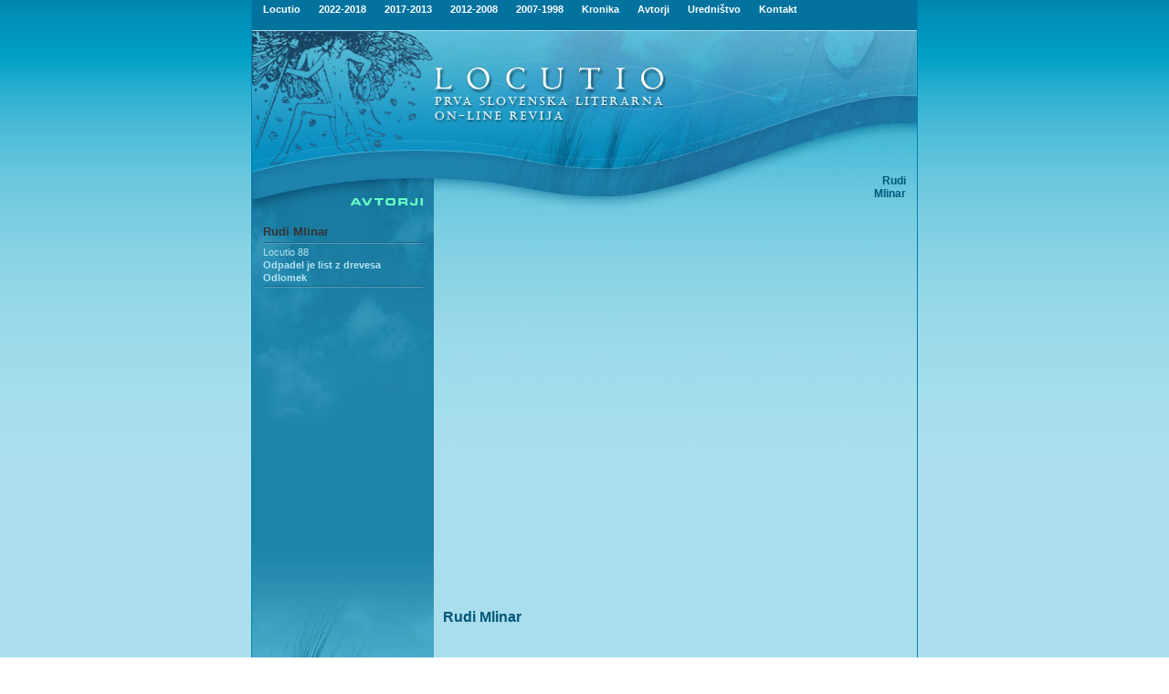

--- FILE ---
content_type: text/html; charset=UTF-8
request_url: https://locutio.si/avtorji.php?ID=1351
body_size: 3466
content:

<html>
<head>
<title>Locutio</title>
<meta http-equiv="Content-Type" content="text/html; charset=utf-8">
<link href="loc.css" rel="stylesheet" type="text/css">
</head>
<body rightmargin="0" leftmargin="0" topmargin="0" marginwidth="0" marginheight="0" rightmargin="0">


<table id="main" cellpadding="0" cellspacing="0" border="0" width="100%" style="background-image: url('i/bgr.jpg'); background-repeat: repeat-x;">
<tr><td align="center">

<table id="frame" width="730" border="0" cellpadding="0" cellspacing="0">
<tr><td style="background-image: url('i/ln.jpg'); background-repeat: repeat-y;"><img src="i/ln.jpg"></td><td>


<table id="locutio" width="728" border="0" cellpadding="0" cellspacing="0">

<!--Headder -->
<tr><td style="background-image: url('i/a1.jpg'); background-repeat: repeat-y;" colspan="3">
<table width="100%" border="0" cellpadding="0" cellspacing="0" Align="center">
<TR><TD class="topmenu" align="left">&nbsp;&nbsp;&nbsp;


<!--Links used to initiate the sub menus. Pass in the desired submenu index numbers (ie: 0, 1) -->
<a href="index.php" onMouseover="showit(0)" class="topmenu">Locutio</a> <img src="i/spacer.gif" width="17" height="14" border="0" alt=""><a href="index.php" onMouseover="showit(1)" class="topmenu">2022-2018</a> <img src="i/spacer.gif" width="17" height="14" border="0" alt=""><a href="index.php" onMouseover="showit(2)" class="topmenu">2017-2013</a> <img src="i/spacer.gif" width="17" height="14" border="0" alt=""><a href="index.php" onMouseover="showit(3)" class="topmenu">2012-2008</a>  <img src="i/spacer.gif" width="17" height="14" border="0" alt=""><a href="index.php" onMouseover="showit(4)" class="topmenu">2007-1998</a> <img src="i/spacer.gif" width="17" height="14" border="0" alt=""><A HREF="kronika.php" onMouseover="showit(5)" class="topmenu">Kronika</A>
<img src="i/spacer.gif" width="17" height="14" border="0" alt=""><A HREF="avtorjiisk.php" onMouseover="showit(6)" class="topmenu">Avtorji</A>
<img src="i/spacer.gif" width="17" height="14" border="0" alt=""><A HREF="urednistvo.php" onMouseover="showit(7)" class="topmenu">Uredni&#353;tvo</A>
<img src="i/spacer.gif" width="17" height="14" border="0" alt=""><A href="mailto:locutio@kud-mld.si" class="topmenu">Kontakt</A>

<!-- Edit the dimensions of the below, plus background color-->
<ilayer width=728 height=14 name="dep1" >
<layer name="dep2" width=728 height=14>
</layer>
</ilayer>
<div id="describe" style="width:728px;height:14px" onMouseover="clear_delayhide()" onMouseout="resetit(event)"></div>


<script language="JavaScript1.2">

/*
Tabs Menu (mouseover)- By Dynamic Drive
For full source code and more DHTML scripts, visit http://www.dynamicdrive.com
This credit MUST stay intact for use
*/

var submenu=new Array()

//Set submenu contents. Expand as needed. For each content, make sure everything exists on ONE LINE. Otherwise, there will be JS errors.
submenu[0]='&nbsp;&nbsp;&nbsp; &#352;tevilka <A HREF="index.php?no=136" class="menu">136</A> <A HREF="index.php?no=135" class="menu">135</A> <A HREF="index.php?no=134" class="menu">134</A> <A HREF="index.php?no=133" class="menu">133</A> <A HREF="index.php?no=132" class="menu">132</A> <A HREF="index.php?no=131" class="menu">131</A> <A HREF="index.php?no=130" class="menu">130</A> <A HREF="index.php?no=129" class="menu">129</A> <A HREF="index.php?no=128" class="menu">128</A> <A HREF="index.php?no=127" class="menu">127</A> <A HREF="index.php?no=126" class="menu">126</A> <A HREF="index.php?no=125" class="menu">125</A> <A HREF="index.php?no=124" class="menu">124</A> <A HREF="index.php?no=123" class="menu">123</A> <A HREF="index.php?no=122" class="menu">122</A> <A HREF="index.php?no=121" class="menu">121</A> <A HREF="index.php?no=120" class="menu">120</A> <A HREF="index.php?no=119" class="menu">119</A> <A HREF="index.php?no=118" class="menu">118</A> <A HREF="index.php?no=117" class="menu">117</A> <A HREF="index.php?no=116" class="menu">116</A> <A HREF="index.php?no=115" class="menu">115</A> <A HREF="index.php?no=114" class="menu">114</A> <A HREF="index.php?no=113" class="menu">113</A> <A HREF="index.php?no=112" class="menu">112</A> <A HREF="index.php?no=111" class="menu">111</A> <A HREF="index.php?no=110" class="menu">110</A> <A HREF="index.php?no=109" class="menu">109</A> <A HREF="index.php?no=108" class="menu">108</A> <A HREF="index.php?no=107" class="menu">107</A> <A HREF="index.php?no=106" class="menu">106</A> <A HREF="index.php?no=105" class="menu">105</A> <A HREF="index.php?no=104" class="menu">104</A> <A HREF="index.php?no=103" class="menu">103</A> <A HREF="index.php?no=102" class="menu">102</A> <A HREF="index.php?no=101" class="menu">101</A> <A HREF="index.php?no=100" class="menu">100</A> <A HREF="index.php?no=99" class="menu">99</A> <A HREF="index.php?no=98" class="menu">98</A> <A HREF="index.php?no=97" class="menu">97</A> <A HREF="index.php?no=96" class="menu">96</A> <A HREF="index.php?no=95" class="menu">95</A> <A HREF="index.php?no=94" class="menu">94</A> <A HREF="index.php?no=93" class="menu">93</A> <A HREF="index.php?no=92" class="menu">92</A> <A HREF="index.php?no=91" class="menu">91</A> <A HREF="index.php?no=90" class="menu">90</A> <A HREF="index.php?no=89" class="menu">89</A> <A HREF="index.php?no=88" class="menu">88</A> <A HREF="index.php?no=87" class="menu">87</A> <A HREF="index.php?no=86" class="menu">86</A> <A HREF="index.php?no=85" class="menu">85</A> <A HREF="index.php?no=84" class="menu">84</A> <A HREF="index.php?no=83" class="menu">83</A> <A HREF="index.php?no=82" class="menu">82</A> <A HREF="index.php?no=81" class="menu">81</A> <A HREF="index.php?no=80" class="menu">80</A> <A HREF="index.php?no=79" class="menu">79</A> <A HREF="index.php?no=78" class="menu">78</A> '
submenu[1]='&nbsp;&nbsp;&nbsp; &#352;tevilka <A HREF="index.php?no=122" class="menu">122</A> <A HREF="index.php?no=121" class="menu">121</A> <A HREF="index.php?no=120" class="menu">120</A> <A HREF="index.php?no=119" class="menu">119</A> <A HREF="index.php?no=118" class="menu">118</A> <A HREF="index.php?no=117" class="menu">117</A> <A HREF="index.php?no=116" class="menu">116</A> <A HREF="index.php?no=115" class="menu">115</A> <A HREF="index.php?no=114" class="menu">114</A> <A HREF="index.php?no=113" class="menu">113</A> <A HREF="index.php?no=112" class="menu">112</A> <A HREF="index.php?no=111" class="menu">111</A> <A HREF="index.php?no=110" class="menu">110</A> <A HREF="index.php?no=109" class="menu">109</A> <A HREF="index.php?no=108" class="menu">108</A> <A HREF="index.php?no=107" class="menu">107</A> <A HREF="index.php?no=106" class="menu">106</A> <A HREF="index.php?no=105" class="menu">105</A> <A HREF="index.php?no=104" class="menu">104</A> <A HREF="index.php?no=103" class="menu">103</A> <A HREF="index.php?no=102" class="menu">102</A> <A HREF="index.php?no=101" class="menu">101</A> '

submenu[2]='&nbsp;&nbsp;&nbsp; &#352;tevilka <A HREF="index.php?no=100" class="menu">100</A> <A HREF="index.php?no=99" class="menu">99</A> <A HREF="index.php?no=98" class="menu">98</A> <A HREF="index.php?no=97" class="menu">97</A> <A HREF="index.php?no=96" class="menu">96</A> <A HREF="index.php?no=95" class="menu">95</A> <A HREF="index.php?no=94" class="menu">94</A> <A HREF="index.php?no=93" class="menu">93</A> <A HREF="index.php?no=92" class="menu">92</A> <A HREF="index.php?no=91" class="menu">91</A> <A HREF="index.php?no=90" class="menu">90</A> <A HREF="index.php?no=89" class="menu">89</A> <A HREF="index.php?no=88" class="menu">88</A> <A HREF="index.php?no=87" class="menu">87</A> <A HREF="index.php?no=86" class="menu">86</A> <A HREF="index.php?no=85" class="menu">85</A> <A HREF="index.php?no=84" class="menu">84</A> <A HREF="index.php?no=83" class="menu">83</A> <A HREF="index.php?no=82" class="menu">82</A> <A HREF="index.php?no=81" class="menu">81</A> <A HREF="index.php?no=80" class="menu">80</A> <A HREF="index.php?no=79" class="menu">79</A> <A HREF="index.php?no=78" class="menu">78</A> <A HREF="index.php?no=77" class="menu">77</A> <A HREF="index.php?no=76" class="menu">76</A> <A HREF="index.php?no=75" class="menu">75</A> <A HREF="index.php?no=74" class="menu">74</A> <A HREF="index.php?no=73" class="menu">73</A> <A HREF="index.php?no=72" class="menu">72</A> '

submenu[3]='&nbsp;&nbsp;&nbsp; &#352;tevilka <A HREF="index.php?no=71" class="menu">71</A> <A HREF="index.php?no=70" class="menu">70</A> <A HREF="index.php?no=69" class="menu">69</A> <A HREF="index.php?no=68" class="menu">68</A> <A HREF="index.php?no=67" class="menu">67</A> <A HREF="index.php?no=66" class="menu">66</A> <A HREF="index.php?no=65" class="menu">65</A> <A HREF="index.php?no=64" class="menu">64</A> <A HREF="index.php?no=63" class="menu">63</A> <A HREF="index.php?no=62" class="menu">62</A> <A HREF="index.php?no=61" class="menu">61</A> <A HREF="index.php?no=60" class="menu">60</A> <A HREF="index.php?no=59" class="menu">59</A> <A HREF="index.php?no=58" class="menu">58</A> <A HREF="index.php?no=57" class="menu">57</A> <A HREF="index.php?no=56" class="menu">56</A> <A HREF="index.php?no=55" class="menu">55</A> <A HREF="index.php?no=54" class="menu">54</A> <A HREF="index.php?no=53" class="menu">53</A> <A HREF="index.php?no=52" class="menu">52</A> <A HREF="index.php?no=51" class="menu">51</A> <A HREF="index.php?no=50" class="menu">50</A> <A HREF="index.php?no=49" class="menu">49</A> <A HREF="index.php?no=48" class="menu">48</A> <A HREF="index.php?no=47" class="menu">47</A> <A HREF="index.php?no=46" class="menu">46</A> <A HREF="index.php?no=45" class="menu">45</A> <A HREF="index.php?no=44" class="menu">44</A> <A HREF="index.php?no=43" class="menu">43</A> <A HREF="index.php?no=42" class="menu">42</A> <A HREF="index.php?no=41" class="menu">41</A> <A HREF="index.php?no=40" class="menu">40</A> <A HREF="index.php?no=39" class="menu">39</A>'

submenu[4]='&nbsp;&nbsp;&nbsp; &#352;tevilka <A HREF="index.php?no=38" class="menu">38</A> <A HREF="index.php?no=37" class="menu">37</A> <A HREF="index.php?no=36" class="menu">36</A> <A HREF="index.php?no=35" class="menu">35</A> <A HREF="index.php?no=34" class="menu">34</A> <A HREF="index.php?no=33" class="menu">33</A> <A HREF="index.php?no=32" class="menu">32</A> <A HREF="index.php?no=31" class="menu">31</A> <A HREF="index.php?no=30" class="menu">30</A> <A HREF="index.php?no=29" class="menu">29</A> <A HREF="index.php?no=28" class="menu">28</A> <A HREF="index.php?no=27" class="menu">27</A> <A HREF="index.php?no=26" class="menu">26</A> <A HREF="index.php?no=25" class="menu">25</A> <A HREF="index.php?no=24" class="menu">24</A> <A HREF="index.php?no=23" class="menu">23</A> <A HREF="index.php?no=22" class="menu">22</A> <A HREF="index.php?no=21" class="menu">21</A> <A HREF="index.php?no=20" class="menu">20</A> <A HREF="index.php?no=19" class="menu">19</A> <A HREF="index.php?no=18" class="menu">18</A> <A HREF="index.php?no=17" class="menu">17</A> <A HREF="index.php?no=16" class="menu">16</A> <A HREF="index.php?no=15" class="menu">15</A> <A HREF="index.php?no=14" class="menu">14</A> <A HREF="index.php?no=13" class="menu">13</A> <A HREF="index.php?no=12" class="menu">12</A> <A HREF="index.php?no=11" class="menu">11</A> <A HREF="index.php?no=10" class="menu">10</A> <A HREF="index.php?no=9" class="menu">9</A> <A HREF="index.php?no=8" class="menu">8</A> <A HREF="index.php?no=7" class="menu">7</A> <A HREF="index.php?no=6" class="menu">6</A> <A HREF="index.php?no=5" class="menu">5</A> <A HREF="index.php?no=4" class="menu">4</A> <A HREF="index.php?no=3" class="menu">3</A> <A HREF="index.php?no=2" class="menu">2</A> <A HREF="index.php?no=1" class="menu">1</A> '

submenu[5]='&nbsp;&nbsp;&nbsp; Letnik '

submenu[6]='&nbsp;&nbsp;&nbsp; <A HREF="avtorjiisk.php" class="menu">Iskanje po avtorjih</a>'

submenu[7]='&nbsp;&nbsp;&nbsp; <A HREF="http://www.locutio.si/urednistvo.php?pg=kolofon" class="menu">Kolofon</A>&nbsp;&nbsp;&nbsp;&nbsp;<A HREF="http://www.locutio.si/urednistvo.php?pg=napotila" class="menu">Uredni&#353;ka napotila</A>&nbsp;&nbsp;&nbsp;&nbsp;<A HREF="http://www.locutio.si/urednistvo.php?pg=link" class="menu">Povezave</A>&nbsp;&nbsp;&nbsp;&nbsp;<A HREF="http://www.locutio.si/urednistvo.php?pg=iskalnik" class="menu">Iskalnik</A>'
//Set delay before submenu disappears after mouse moves out of it (in milliseconds)
var delay_hide=40000

/////No need to edit beyond here

var menuobj=document.getElementById? document.getElementById("describe") : document.all? document.all.describe : document.layers? document.dep1.document.dep2 : ""

function showit(which){
clear_delayhide()
thecontent=(which==-1)? "" : submenu[which]
if (document.getElementById||document.all)
menuobj.innerHTML=thecontent
else if (document.layers){
menuobj.document.write(thecontent)
menuobj.document.close()
}
}

function resetit(e){
if (document.all&&!menuobj.contains(e.toElement))
delayhide=setTimeout("showit(-1)",delay_hide)
else if (document.getElementById&&e.currentTarget!= e.relatedTarget&& !contains_ns6(e.currentTarget, e.relatedTarget))
delayhide=setTimeout("showit(-1)",delay_hide)
}

function clear_delayhide(){
if (window.delayhide)
clearTimeout(delayhide)
}

function contains_ns6(a, b) {
while (b.parentNode)
if ((b = b.parentNode) == a)
return true;
return false;
}

</script>







</td></tr></table></td></tr>
<!--/Headder -->
<!--glava -->
	<tr>
		<td colspan="2"  valign="top"><img src="i/b1.jpg" width="469" height="102" alt=""></td>
		<td valign="top"><img src="i/b2.jpg" width="259" height="102" alt=""></td>
	</tr>
	<tr>
		<td valign="top">
			<img src="i/c1.jpg" width="199" height="60" alt=""></td>
		<td rowspan="2" valign="top">


<img src="i/c2.jpg" width="270" height="102" alt=""></td><td rowspan="2" valign="top" style="background-image: url(i/slika.jpg); background-repeat: repeat-x;" height="102" Align="right"><IMG SRC="i/spacer.gif" WIDTH="12" HEIGHT="91" BORDER="0" ALT="" style="float: right;"><span class="avtorsl"><BR><BR><BR><BR>Rudi<BR>Mlinar</span></td>
	</tr>
	<tr><td valign="top" Align="left"><A HREF="avtorjiisk.php"><IMG SRC="i/podavtorji.jpg" WIDTH="199" HEIGHT="42" BORDER="0" ALT=""></A></td></tr>
<!--/glava -->


<tr><td valign="top" height="600px" >
<!--MENU LEFT -->

<table id="menuleft" width="199" height="100%" border="0" cellpadding="0" cellspacing="0" background="i/menlbg.jpg">

<tr><td height="260" valign="top" style="background-image: url('i/menul.jpg'); background-repeat: repeat-x;" height="100%">
<ul>

<A HREF='avtorji.php?ID=1351' class='menua' style='font-size: 13px; color: #333333'>Rudi Mlinar</A></div><IMG SRC='menu/menucrta.gif' WIDTH='175' HEIGHT='6' BORDER='0' ALT=''><BR><A HREF='index.php?no=88&clanek=2674' class='menuavt'> Locutio 88</A><BR><A HREF='avtorji.php?ID=1351&clanek=2674' class='menu'>Odpadel je list z drevesa<br>Odlomek</A><BR><IMG SRC='menu/menucrta.gif' WIDTH='175' HEIGHT='6' BORDER='0' ALT=''><BR>
</ul>
</td></tr>
<tr><td valign="bottom"><img src="i/d1.jpg" width="199" height="234" alt="" valign="bottom"></td>
</tr>
</table>


<!--/MENU LEFT -->
</td><td  colspan="2"  height="600px">

<!--TEXT -->
<table id="main" width="529" height="100%" border="0" cellpadding="0" cellspacing="0" 
background="i/col1bg.jpg"><tr><td height="100%" colspan="2" valign="top" style="background-image: 
url('i/col1.jpg'); background-repeat: repeat-x;">



<!--col1-->

<table id="menuleft" width="100%" height="100%" border="0" cellpadding="0" cellspacing="0">
<tr><td><IMG SRC="i/spacer.gif" WIDTH="10" HEIGHT="1" BORDER="0"></td><td><IMG SRC="i/spacer.gif" WIDTH="250" HEIGHT="1" BORDER="0"></td><td><IMG SRC="i/spacer.gif" WIDTH="19" HEIGHT="1" BORDER="0"></td><td><IMG SRC="i/spacer.gif" WIDTH="241" HEIGHT="1" BORDER="0"></td><td><IMG SRC="i/spacer.gif" WIDTH="9" HEIGHT="1" BORDER="0"></td><tr>


<tr><td></td><td valign="top"colspan="3">

</td></tr><tr><td></td><td valign="top"



colspan="3">
<H3>Rudi Mlinar</H3><P>
</td></tr></table>

<!--/col1-->
</td>
	</tr>


</table>
<!--/TEXT -->
</td><tr>
<!--FOOT -->
	<tr>
		<td colspan="3"  style="background-image: url('i/foot.jpg'); background-repeat: repeat-y;"><table width="100%" height="40"  border="0" cellpadding="0" cellspacing="0">
            <tr>
                <td align="left"  class="menuavt"><!--a href="index.php">&nbsp;&nbsp;&nbsp;&nbsp;Vstopna stran</a> &nbsp;&nbsp;|&nbsp;&nbsp; <a href="kronika.php">Kronika</a> &nbsp;&nbsp;|&nbsp;&nbsp; <a href="avtorjiisk.php">Avtorji</a> &nbsp;&nbsp;|&nbsp;&nbsp; <a href="urednistvo.php">Urednistvo</a> &nbsp;&nbsp;|&nbsp;&nbsp; Posod. 31/10/2009 &nbsp;&nbsp;|--> &nbsp;&nbsp;
31038725 / 8635337 obiskov</td>
<td height="40" align="right" class="menuavt">&copy; 2005-2025 locutio.si - <A href="mailto:locutio@kud-mld.si">E-mail</A> - Izvedba <A HREF="http://www.mv-soft.net" target="_blank">MV d.o.o.</A>&nbsp;&nbsp;</td>
            </tr>
</table>
</td>
	</tr>
<!--/Foot -->
</table>

<!--/frame -->
</td><td style="background-image: url('i/ln.jpg'); background-repeat: repeat-y;"><img src="i/ln.jpg"></td></tr>
</table>


<!--/main -->
</td></tr>
</table>

</body>
</html>